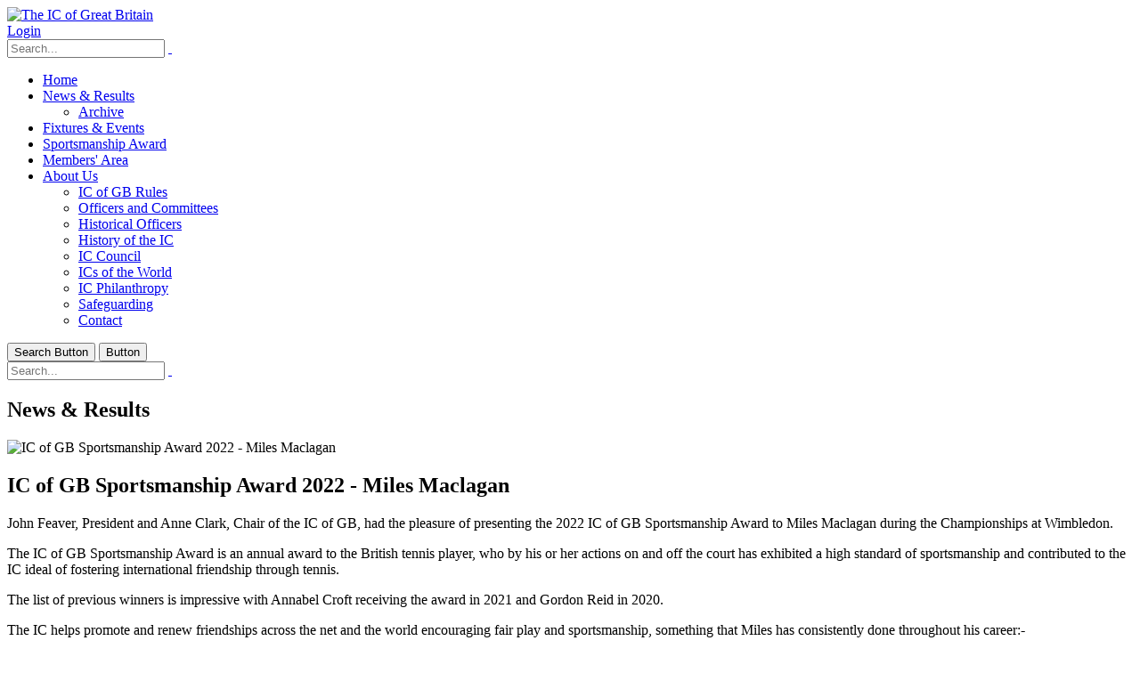

--- FILE ---
content_type: text/html; charset=utf-8
request_url: https://www.gb.ictennis.net/News-Results/ic-of-gb-sportsmanship-award-2022-miles-maclagan
body_size: 17116
content:
<!DOCTYPE html>
<html  lang="en-GB">
<head id="Head"><meta content="text/html; charset=UTF-8" http-equiv="Content-Type" />
<meta name="REVISIT-AFTER" content="1 DAYS" />
<meta name="RATING" content="GENERAL" />
<meta name="RESOURCE-TYPE" content="DOCUMENT" />
<meta content="text/javascript" http-equiv="Content-Script-Type" />
<meta content="text/css" http-equiv="Content-Style-Type" />
<title>
	News & Results
</title><meta id="MetaDescription" name="description" content="John Feaver, President and Anne Clark, Chair of the IC of GB, had the pleasure of presenting the 2022 IC of GB Sportsmanship Award to Miles..." /><link href="/Resources/Shared/stylesheets/dnndefault/7.0.0/default.css?cdv=539" type="text/css" rel="stylesheet"/><link href="/Resources/Search/SearchSkinObjectPreview.css?cdv=539" type="text/css" rel="stylesheet"/><link href="/Portals/_default/Skins/Porto/skin.css?cdv=539" type="text/css" rel="stylesheet"/><link href="/DesktopModules/EasyDNNnews/Templates/_default/Ozone/Ozone.css?cdv=539" type="text/css" rel="stylesheet"/><link href="/DesktopModules/EasyDNNnews/Templates/_default/Ozone/StylesCSS/custom_s48brp8nyfo.css?cdv=539" type="text/css" rel="stylesheet"/><link href="/Portals/37/portal.css?cdv=539" type="text/css" rel="stylesheet"/><link href="/Portals/_default/Skins/Porto/ICCouncil_Home.base.css?cdv=539" type="text/css" rel="stylesheet"/><link href="/DesktopModules/EasyDNNNews/static/common/common.css?cdv=539" type="text/css" rel="stylesheet"/><link href="/Portals/_default/Skins/Porto/ICCouncil_Home.theme.css?cdv=539" type="text/css" rel="stylesheet"/><script src="/DesktopModules/EasyDNNNews/static/eds_jquery/eds_jq.js?cdv=539" type="text/javascript"></script><script src="/Resources/libraries/jQuery/03_07_01/jquery.js?cdv=539" type="text/javascript"></script><script src="/Resources/libraries/jQuery-Migrate/03_04_01/jquery-migrate.js?cdv=539" type="text/javascript"></script><script src="/Resources/libraries/jQuery-UI/01_13_03/jquery-ui.min.js?cdv=539" type="text/javascript"></script><!--[if IE 8 ]><script type="text/javascript">jQuery("html").addClass("ie ie8");</script><![endif]--><!--[if IE 9 ]><script type="text/javascript">jQuery("html").addClass("ie ie9");</script><![endif]--><!--[if IE]><link rel="stylesheet" type="text/css" href="/Portals/_default/Skins/Porto/Resources/css/ie.css" /><![endif]--><!--[if lte IE 8]><script src="/Portals/_default/Skins/Porto/Resources/js/respond.min.js"></script><script src="/Portals/_default/Skins/Porto/Resources/js/excanvas.min.js"></script><![endif]--><meta id="Porto_Viewport" name="viewport" content="width=device-width, initial-scale=1, minimum-scale=1 user-scalable=0" /><link rel='icon' href='/Portals/37/favicon.ico?ver=xQixOkp9rpVEc1BQ-VtAFA%3d%3d' type='image/x-icon' /><meta name="eds__GmapsInitData" content="{&quot;instanceGlobal&quot;:&quot;EasyDnnSolutions1_1_instance&quot;,&quot;google&quot;:{&quot;maps&quot;:{&quot;api&quot;:{&quot;key&quot;:&quot;AIzaSyCLfjFpeHveQTcGkE4j18TJF429F_tgvcM&quot;,&quot;libraries&quot;:[&quot;geometry&quot;,&quot;places&quot;]}}}}" /><meta property="og:site_name" content="The IC of Great Britain" />
<meta property="og:title" content="IC of GB Sportsmanship Award 2022 - Miles Maclagan" />
<meta property="og:description" content="John Feaver, President and Anne Clark, Chair of the IC of GB, had the pleasure of presenting the 2022 IC of GB Sportsmanship Award to Miles Maclagan during the Championships at Wimbledon.   The IC of GB Sportsmanship Award is an annual award to the British tennis player, who by his or her actions on and off the court has exhibited a high standard of sportsmanship and contributed to the IC ideal of fostering international friendship through tennis.  The list of previous winners is..." />
<meta property="og:url" content="https://www.gb.ictennis.net/News-Results/ic-of-gb-sportsmanship-award-2022-miles-maclagan" />
<meta property="og:type" content="article" />

<meta property="og:image" content="https://www.gb.ictennis.net/Portals/37/EasyDNNnews/4271/milesmaclagan.JPG" />

<meta name="robots" content="INDEX, FOLLOW, max-image-preview:large"><meta name="twitter:card" content="summary_large_image" />
<meta name="twitter:title" content="IC of GB Sportsmanship Award 2022 - Miles Maclagan" />
<meta name="twitter:description" content="John Feaver, President and Anne Clark, Chair of the IC of GB, had the pleasure of presenting the 2022 IC of GB Sportsmanship Award to Miles Maclagan during the Championships at Wimbledon. 

The..." />

<meta name="twitter:image" content="https://www.gb.ictennis.net/Portals/37/EasyDNNnews/4271/milesmaclagan.JPG" />
<script type="application/ld+json">{
"@context": "http://schema.org",
"@type": "NewsArticle",
"mainEntityOfPage": {
	"@type": "WebPage",
	"@id": "https://www.gb.ictennis.net/News-Results/ic-of-gb-sportsmanship-award-2022-miles-maclagan"
	},
	"headline": "IC of GB Sportsmanship Award 2022 - Miles Maclagan",
	"image": {
		"@type": "ImageObject",
		"url": "https://www.gb.ictennis.net/Portals/37/EasyDNNnews/4271/milesmaclagan.JPG"
	},
	"datePublished": "2022-07-14T20:16:00.0000000",
	"dateModified": "2022-07-14T20:23:29.1700000",
	"author": {
	"@type": "Person",
	"name": "missyaelliott@hotmail.com"
	},
	"publisher": {
	"@type": "Organization",
	"name": "The IC of Great Britain",
	"logo": {
		"@type": "ImageObject",
		"url": "https://www.gb.ictennis.net/Portals/37/logowebsiteheader125.png?ver=xxyVvTyDLeAxWGgf_AtxGA%3d%3d"
	}
	},
	"description": ""
}
</script>     
        
			    <script type="text/javascript">
			      var _gaq = _gaq || [];
			      _gaq.push(['_setAccount', 'UA-1550834-33']);
			      _gaq.push(['_trackPageview']);
			 
			      (function() {
				    var ga = document.createElement('script'); ga.type = 'text/javascript'; ga.async = true;
				    ga.src = ('https:' == document.location.protocol ? 'https://ssl' : 'http://www') + '.google-analytics.com/ga.js';
				    var s = document.getElementsByTagName('script')[0]; s.parentNode.insertBefore(ga, s);
			      })();
			    </script>
        
		  </head>
<body id="Body">

    <form method="post" action="/News-Results/ic-of-gb-sportsmanship-award-2022-miles-maclagan" id="Form" enctype="multipart/form-data">
<div class="aspNetHidden">
<input type="hidden" name="__EVENTTARGET" id="__EVENTTARGET" value="" />
<input type="hidden" name="__EVENTARGUMENT" id="__EVENTARGUMENT" value="" />
<input type="hidden" name="__VIEWSTATE" id="__VIEWSTATE" value="ruQw7HH331HNw9xY1nLjxdPgb2bHx0dZYy0Vd/SMjvGPeT8B4FfYyGEvo2XowZ6ap1nrapg4eGv+r/0h33k/BpKhxEVuGMwPlf4dEDn3V1aJdiHt24LNekevY+oUq/gGi4P2QG/WESQdCuQVIu1EfjGxpksPUbWcXgTkbNNIA/i0C6Vxtm+yeaQ3iTz+Qgz2WkjLDAcsvb+6/47f3nzA9FclHusKZ1fXfrsEnV5Iz5Pde2zFdG5f4fbncldDpcD0SFnZ1Jhi/fmQCBsjGNf6PH7pAHcV1bp8vNfqZ0ISf6INVZAGRNE8Wq0cX/h7Bq6VEDJUX133TXa9LdIlI1GR/vonmvoGQtycei+Z0Qz5i2iin3UmCA879+eA+ePXv85bOd/xMS9fQNuLFdZdTK5gOHzU263HlbI0vUbNeu5BbyviZM7M9RrlWfBpGyoSpoz5iVZnxoTmlpecsjFPFFi7SKT/DvpeQUdI0nwkmwQyVBy8UqSKBFkkRRUrJpONwSWtx7tYjgKstKgamammulg+WfQM8FeML2ao3dPWoQfD08/0elCwFlxYkrbNcLR88dIRccUSSzlFTup849z7FWsbPBrWqoLrzn2HA/ikXX5OW57ptVEb9VXXOUP0bS9O7y0h7PRNj2tWI7hL3uqBDeqSv7groELp4b00MRuDvDuT6vD8aJqyNqhi5wCUlaRa5j+4fXKzl1Orov79GeP/W3z7mkeXlGb2YmHbPSHbxg/8rfXbih+oQ5VcFNBi9UAKdfqY4nwgBLmri/XlzMPHgEYPUETutq4+IrcAcqxg2lFq8sqPimhpHm1epMsTVGPDsLaL21wlNNcsPx2WcS12bVnm+Zgn6Z7g6e3TLxmlZGDN8CAQ/LJ2A7atYXE7Dmlt/tie7CHhySJ75Nefeh0eu6R8PPjuQLedEq0UIxrAcjAIWmU0a7f1Khsk184CG7sz0f8wXC+rIdKHeOtn/8UXhI782huVWo4YhnnoDJXbN8xL15dr3b/rXXGWbR7LaUC6LCIl5koULLn3c0oLINu0TG98qtNlIcuEeT8/BeV35cq3BeptuAvkjBG6g7Q1H34f0DpgB4TOXFZuk69cmV/yy+In93QHBhd1YD3xxfl4oodgK0tp213wqB4JvAfzHTHsbB6fQ6yqC17I7VVDFADpE6btY/1W1C3VWScN3ZMy6MIvVB4KyN8kJ93F3thEQ8ermFGnSyJV8q20ZHQdlkyh9ZaVLehSOe7G19wkn4lJehgbM/JdEfD0hPRDOKpC7whL1VytdYT95nF9VfnIqUcxt8mmFAKGbro2J2BN5AbkQiAwVP/rgcx0CoTyLeUtdZH/[base64]/z/m9zoOmVE5Z4UIWCEllnxQl/smq/d9wYgfBbuYoobc60wdHl2Yw7i5vtB/ZXToJoG2LDMPhL4y6r/GdrvvWgj7wwCdvczxWhtxpSrpsicoqkGi4UZZh6voddQbb3kHccW8UbRxSZXlb8AdgxHwBihZf3FHJEtBF+prkGSfutj/iO73Advbt33D/8Kc9uCDYibQgwi51um/IHKhA22TBwimG9txkOGJg1D3rdsX+IPUzpUJxHMmTPuY8H3KDugZULfr69DMJhzHXGd6zZX3aIhuy7nCkMLAbILWoDEOiOZR0laRDNcVDqflPDgB/ybyWnYfRHLVsWH4sDD2VhzhWBIOnJ3bMFcKUQtIa2Cq+O5UaDW7mVLzZWZnpkWOeON8rBjgGi7b4kRqIOwfzDap7KXR4cMPdER91aY7RJAejVFHmxFdUtv0Ewz//QAHE6xe9SKzU5DKAV1wobLt5DFYMNHq8wzZHs3RGwRlYrtmSnJvWyhXtwVu88d3Cixh7j+RRyx12uZQ3onM9el+dKJ/AoHoOx71+TLV6F4i6kVqX4+uzibSzi7aVSxHX2RGaXT2WvCLMuSdlL2iRduSkM6+wUpICOMplDJf4l08oJeMoMGKeOMHJpCswaaPf5vmc7vfsZnTcVcr3odfFHR24Bg8nFu0qPsusfiYAFl5IJc1j//tpYU1Q1kShwP6OyBcjTk+R09uBXJGuSH7pjkoeLskZEmTKlERBQwgT2ap8TLnVfqrsP+ftcVYvLkEyJFRaiyeCiMAxeRdcVHO6viXAe848i32V6e6t9i8i1hjFvq/Zbokyer6g+7RXRIh10Kq/Pce8rM8wV3eGEs1Ouzybl4n1yXCXmsHRdfh9FwRy7rBS6OIeMuitOhnpSs7jJVXeO/F/pZrqx6v/JQke1rIsUUOSzd51khnN5Pm0+GsqLF" />
</div>

<script type="text/javascript">
//<![CDATA[
var theForm = document.forms['Form'];
if (!theForm) {
    theForm = document.Form;
}
function __doPostBack(eventTarget, eventArgument) {
    if (!theForm.onsubmit || (theForm.onsubmit() != false)) {
        theForm.__EVENTTARGET.value = eventTarget;
        theForm.__EVENTARGUMENT.value = eventArgument;
        theForm.submit();
    }
}
//]]>
</script>


<script src="/WebResource.axd?d=pynGkmcFUV3WVrP2TMuXvcq9RCMdtwybFR8ul5Cc-CwVnbX86nJS9TVf0k41&amp;t=638901572248157332" type="text/javascript"></script>


<script type="text/javascript">
//<![CDATA[
var __cultureInfo = {"name":"en-GB","numberFormat":{"CurrencyDecimalDigits":2,"CurrencyDecimalSeparator":".","IsReadOnly":false,"CurrencyGroupSizes":[3],"NumberGroupSizes":[3],"PercentGroupSizes":[3],"CurrencyGroupSeparator":",","CurrencySymbol":"£","NaNSymbol":"NaN","CurrencyNegativePattern":1,"NumberNegativePattern":1,"PercentPositivePattern":1,"PercentNegativePattern":1,"NegativeInfinitySymbol":"-∞","NegativeSign":"-","NumberDecimalDigits":2,"NumberDecimalSeparator":".","NumberGroupSeparator":",","CurrencyPositivePattern":0,"PositiveInfinitySymbol":"∞","PositiveSign":"+","PercentDecimalDigits":2,"PercentDecimalSeparator":".","PercentGroupSeparator":",","PercentSymbol":"%","PerMilleSymbol":"‰","NativeDigits":["0","1","2","3","4","5","6","7","8","9"],"DigitSubstitution":1},"dateTimeFormat":{"AMDesignator":"AM","Calendar":{"MinSupportedDateTime":"\/Date(-62135596800000)\/","MaxSupportedDateTime":"\/Date(253402300799999)\/","AlgorithmType":1,"CalendarType":1,"Eras":[1],"TwoDigitYearMax":2029,"IsReadOnly":false},"DateSeparator":"/","FirstDayOfWeek":1,"CalendarWeekRule":2,"FullDateTimePattern":"dd MMMM yyyy HH:mm:ss","LongDatePattern":"dd MMMM yyyy","LongTimePattern":"HH:mm:ss","MonthDayPattern":"d MMMM","PMDesignator":"PM","RFC1123Pattern":"ddd, dd MMM yyyy HH\u0027:\u0027mm\u0027:\u0027ss \u0027GMT\u0027","ShortDatePattern":"dd/MM/yyyy","ShortTimePattern":"HH:mm","SortableDateTimePattern":"yyyy\u0027-\u0027MM\u0027-\u0027dd\u0027T\u0027HH\u0027:\u0027mm\u0027:\u0027ss","TimeSeparator":":","UniversalSortableDateTimePattern":"yyyy\u0027-\u0027MM\u0027-\u0027dd HH\u0027:\u0027mm\u0027:\u0027ss\u0027Z\u0027","YearMonthPattern":"MMMM yyyy","AbbreviatedDayNames":["Sun","Mon","Tue","Wed","Thu","Fri","Sat"],"ShortestDayNames":["Su","Mo","Tu","We","Th","Fr","Sa"],"DayNames":["Sunday","Monday","Tuesday","Wednesday","Thursday","Friday","Saturday"],"AbbreviatedMonthNames":["Jan","Feb","Mar","Apr","May","Jun","Jul","Aug","Sep","Oct","Nov","Dec",""],"MonthNames":["January","February","March","April","May","June","July","August","September","October","November","December",""],"IsReadOnly":false,"NativeCalendarName":"Gregorian Calendar","AbbreviatedMonthGenitiveNames":["Jan","Feb","Mar","Apr","May","Jun","Jul","Aug","Sep","Oct","Nov","Dec",""],"MonthGenitiveNames":["January","February","March","April","May","June","July","August","September","October","November","December",""]},"eras":[1,"A.D.",null,0]};//]]>
</script>

<script src="/ScriptResource.axd?d=NJmAwtEo3IpH1U5IIBXNxFTa3cdY7wzNXiqMZhRy3GawOTGjAUx5S4HmK13BFTvjYiXHfNKRk8Ege5TB448ll4OBEtNxfu1SHEDBGfr9Ep9MZg6BR_zZPPfs9_7DqABYSRV9Kg2&amp;t=5c0e0825" type="text/javascript"></script>
<script src="/ScriptResource.axd?d=dwY9oWetJoJd8B8SCuYU2dJtBkxAdEYqpD4TH0qhz6hoSPtu3RPyF5RCiTfUUUXlkxdA9FJZrMgiKXQFXo103esH-vEuKMdNV1JVBp7wGcM6KRJ3eFOEG9w9NAw2_JQ4R9p5fPO6fG-Fm48i0&amp;t=5c0e0825" type="text/javascript"></script>
<div class="aspNetHidden">

	<input type="hidden" name="__VIEWSTATEGENERATOR" id="__VIEWSTATEGENERATOR" value="CA0B0334" />
	<input type="hidden" name="__VIEWSTATEENCRYPTED" id="__VIEWSTATEENCRYPTED" value="" />
	<input type="hidden" name="__EVENTVALIDATION" id="__EVENTVALIDATION" value="Qp7CSzA3HH6fHz3t2rZbYBVF246YCqcuIK0TIK+J2QASMNSOWvsuphv62movXbQMgJKMUNcv/41y4GuIiKwaKp/4z52KqUEBhuo8iiubCFc+k3ZNqq9Rf6+VfSlWdP8YhUDFka+pedvE7IlJIxFXL4iAHTe1T4g44G0LIwj0ry4oFmMbET04W9UmHwfsIGjDHJt7+lSpgYG/hVUAoWTEpKpvSNWR9ZxNQfaL+3aQu2hJ09M8" />
</div><script src="/js/dnn.js?cdv=539" type="text/javascript"></script><script src="/js/dnn.modalpopup.js?cdv=539" type="text/javascript"></script><script src="/js/dnncore.js?cdv=539" type="text/javascript"></script><script src="/Resources/Search/SearchSkinObjectPreview.js?cdv=539" type="text/javascript"></script><script src="/js/dnn.servicesframework.js?cdv=539" type="text/javascript"></script><script src="/Portals/_default/Skins/Porto/Resources/Menu/menu.min.js?cdv=539" type="text/javascript"></script><script src="/DesktopModules/EasyDNNNews/js/jquery.cookie_2.2.js?cdv=539" type="text/javascript"></script><script src="/DesktopModules/EasyDNNNews/static/fluidvids/fluidvids_custom.min.js?cdv=539" type="text/javascript"></script><script src="/DesktopModules/EasyDNNNews/static/EasyDnnSolutions/EasyDnnSolutions_1.1_2.2.js?cdv=539" type="text/javascript"></script>
<script type="text/javascript">
//<![CDATA[
Sys.WebForms.PageRequestManager._initialize('ScriptManager', 'Form', ['tdnn$ctr3781$ViewEasyDNNNewsMain$ctl00$upPanelComments','dnn_ctr3781_ViewEasyDNNNewsMain_ctl00_upPanelComments'], [], [], 90, '');
//]]>
</script>

        
        
        <script type="text/javascript">jQuery('html').addClass('boxed');jQuery(document).ready(function () { jQuery('#login').find('a').removeAttr('onclick'); });</script>
<link id="font" href="//fonts.googleapis.com/css?family=Open+Sans:300,400,600,700,800%7CShadows+Into+Light" rel="stylesheet" type="text/css">
<div class="wrapper" canvas="containers">
	<div class="body">
		<div id="SkipContent"></div>
		<div class="mini-widgets">
			<div class="container">
				<div class="row">
					<div class="col-md-4 text-left">
						<div id="dnn_HeaderLeftPane" class="DNNEmptyPane">
						</div>
					</div>
					<div class="col-md-4 text-center">
						<div id="dnn_HeaderCenterPane" class="DNNEmptyPane">
						</div>
					</div>
					<div class="col-md-4 text-right">
						<div id="dnn_HeaderRightPane" class="DNNEmptyPane">
						</div>
					</div>
				</div>
			</div>
		</div>
		
			<header class="flat-header" id="header">
				<div class="header-body">
					<div class="header-container container">
						<div class="header-row">
							<div class="header-column">
								<div class="header-row">
									<div class="logo">
										<a id="dnn_LOGO1_hypLogo" title="The IC of Great Britain" aria-label="The IC of Great Britain" href="https://www.gb.ictennis.net/"><img id="dnn_LOGO1_imgLogo" src="/Portals/37/logowebsiteheader125.png?ver=xxyVvTyDLeAxWGgf_AtxGA%3d%3d" alt="The IC of Great Britain" /></a>
									</div>
								</div>
							</div>
							<div class="header-column justify-content-end">
								<div class="header-row header-nav">
									<nav class="header-nav-top">
										<div class="gtranslator"></div>
										<div class="language">
											<div class="language-object" >


</div>
										</div>
										<div id="login">
											

<div id="dnn_dnnLogin_loginGroup" class="loginGroup">
    <a id="dnn_dnnLogin_enhancedLoginLink" class="LoginLink" rel="nofollow" onclick="this.disabled=true;" href="https://www.gb.ictennis.net/Members-Area?returnurl=%2fNews-Results%2fic-of-gb-sportsmanship-award-2022-miles-maclagan">Login</a>
</div>
										</div>
									</nav>
									<div class="search">
										<div class="input-group">
											<span id="dnn_dnnSearch_ClassicSearch">
    
    
    <span class="searchInputContainer" data-moreresults="See More Results" data-noresult="No Results Found">
        <input name="dnn$dnnSearch$txtSearch" type="text" maxlength="255" size="20" id="dnn_dnnSearch_txtSearch" class="NormalTextBox" aria-label="Search" autocomplete="off" placeholder="Search..." />
        <a class="dnnSearchBoxClearText" title="Clear search text"></a>
    </span>
    <a id="dnn_dnnSearch_cmdSearch" class="icon-search" href="javascript:__doPostBack(&#39;dnn$dnnSearch$cmdSearch&#39;,&#39;&#39;)"> </a>
</span>


<script type="text/javascript">
    $(function() {
        if (typeof dnn != "undefined" && typeof dnn.searchSkinObject != "undefined") {
            var searchSkinObject = new dnn.searchSkinObject({
                delayTriggerAutoSearch : 400,
                minCharRequiredTriggerAutoSearch : 2,
                searchType: 'S',
                enableWildSearch: true,
                cultureCode: 'en-GB',
                portalId: -1
                }
            );
            searchSkinObject.init();
            
            
            // attach classic search
            var siteBtn = $('#dnn_dnnSearch_SiteRadioButton');
            var webBtn = $('#dnn_dnnSearch_WebRadioButton');
            var clickHandler = function() {
                if (siteBtn.is(':checked')) searchSkinObject.settings.searchType = 'S';
                else searchSkinObject.settings.searchType = 'W';
            };
            siteBtn.on('change', clickHandler);
            webBtn.on('change', clickHandler);
            
            
        }
    });
</script>

										</div>
									</div>
								</div>
								<div class="header-row header-nav-main">
									<div class="header-nav-main-effect">
										<div class="navbar-collapse nav-main-collapse collapse">
											<nav class="nav-main mega-menu ddrmenu"><ul class="nav nav-pills nav-main" id="mainMenu">
    <li data-col="" class=" dropdown-full-color dropdown-primary"><a href="https://www.gb.ictennis.net/">Home</a></li>
    <li data-col="" class="dropdown active dropdown-full-color dropdown-primary"><a href="https://www.gb.ictennis.net/News-Results" class="dropdown-toggle">News &amp; Results</a><ul class="dropdown-menu">
        <li><a href="https://www.gb.ictennis.net/News-Results/Archive">Archive</a></li>
      </ul>
    </li>
    <li data-col="" class=" dropdown-full-color dropdown-primary"><a href="https://www.gb.ictennis.net/Fixtures-Events">Fixtures &amp; Events</a></li>
    <li data-col="" class=" dropdown-full-color dropdown-primary"><a href="https://www.gb.ictennis.net/Sportsmanship-Award">Sportsmanship Award</a></li>
    <li data-col="" class=" dropdown-full-color dropdown-primary"><a href="https://www.gb.ictennis.net/Members-Area">Members' Area</a></li>
    <li data-col="" class="dropdown dropdown-full-color dropdown-primary"><a href="https://www.gb.ictennis.net/About-Us" class="dropdown-toggle">About Us</a><ul class="dropdown-menu">
        <li><a href="https://www.gb.ictennis.net/About-Us/IC-of-GB-Rules">IC of GB Rules</a></li>
        <li><a href="https://www.gb.ictennis.net/About-Us/Officers-and-Committees">Officers and Committees</a></li>
        <li><a href="https://www.gb.ictennis.net/About-Us/Historical-Officers">Historical Officers</a></li>
        <li><a href="https://www.gb.ictennis.net/About-Us/History-of-the-IC">History of the IC</a></li>
        <li><a href="http://www.ictennis.net">IC Council</a></li>
        <li><a href="https://www.gb.ictennis.net/About-Us/ICs-of-the-World">ICs of the World</a></li>
        <li><a href="http://www.icphilanthropy.ictennis.net" target="_blank">IC Philanthropy</a></li>
        <li><a href="https://www.gb.ictennis.net/About-Us/Safeguarding">Safeguarding</a></li>
        <li><a href="https://www.gb.ictennis.net/About-Us/Contact">Contact</a></li>
      </ul>
    </li>
  </ul></nav>
										</div>
									</div>
									<div class="social-icons">
										<ul class="social-icons new"></ul>
									</div>
									<button type="button" class="btn mini-search" data-toggle="collapse" data-target=".search-block">
										<em class="fas fa-search"></em><span class="btn-text-indent">Search Button</span>
									</button>
									<button type="button" class="btn btn-responsive-nav btn-inverse" data-toggle="collapse" data-target=".nav-main-collapse">
										<em class="fas fa-bars"></em><span class="btn-text-indent">Button</span>
									</button>
									<div class="search-block collapse">
										<span id="dnn_MiniSearch1_ClassicSearch">
    
    
    <span class="searchInputContainer" data-moreresults="See More Results" data-noresult="No Results Found">
        <input name="dnn$MiniSearch1$txtSearch" type="text" maxlength="255" size="20" id="dnn_MiniSearch1_txtSearch" class="NormalTextBox" aria-label="Search" autocomplete="off" placeholder="Search..." />
        <a class="dnnSearchBoxClearText" title="Clear search text"></a>
    </span>
    <a id="dnn_MiniSearch1_cmdSearch" class="icon-search" href="javascript:__doPostBack(&#39;dnn$MiniSearch1$cmdSearch&#39;,&#39;&#39;)"> </a>
</span>


<script type="text/javascript">
    $(function() {
        if (typeof dnn != "undefined" && typeof dnn.searchSkinObject != "undefined") {
            var searchSkinObject = new dnn.searchSkinObject({
                delayTriggerAutoSearch : 400,
                minCharRequiredTriggerAutoSearch : 2,
                searchType: 'S',
                enableWildSearch: true,
                cultureCode: 'en-GB',
                portalId: -1
                }
            );
            searchSkinObject.init();
            
            
            // attach classic search
            var siteBtn = $('#dnn_MiniSearch1_SiteRadioButton');
            var webBtn = $('#dnn_MiniSearch1_WebRadioButton');
            var clickHandler = function() {
                if (siteBtn.is(':checked')) searchSkinObject.settings.searchType = 'S';
                else searchSkinObject.settings.searchType = 'W';
            };
            siteBtn.on('change', clickHandler);
            webBtn.on('change', clickHandler);
            
            
        }
    });
</script>

									</div>
								</div>
							</div>
						</div>
					</div>
				</div>
			</header>
		
		
		
		
		
		
		
		
		
		<div role="main" class="main">
			
			
			<div id="dnn_ContentPaneFull" class="DNNEmptyPane">
			</div>
			<div class="container">
				<div class="row">
					<div class="col-md-12">
						<div id="dnn_contentPane" class="DNNEmptyPane">
						</div>
					</div>
				</div>
			</div>
			<div id="dnn_TopPaneFull" class="DNNEmptyPane">
			</div>
			<div id="dnn_TopUpperPaneFull" class="DNNEmptyPane">
			</div>
			<div class="container">
				<div class="row">
					<div class="col-md-12">
						<div id="dnn_TopPane" class="DNNEmptyPane">
						</div>
					</div>
				</div>
			</div>
			<div id="dnn_TopLowerPaneFull" class="DNNEmptyPane">
			</div>
			<div class="container">
				<div class="row">
					<div class="col-md-3">
						<div id="dnn_TopLeftSidebar" class="DNNEmptyPane">
						</div>
					</div>
					<div class="col-md-9">
						<div id="dnn_TopLeftSidebarOuter" class="DNNEmptyPane">
						</div>
					</div>
				</div>
				<div class="row">
					<div class="col-md-9">
						<div id="dnn_TopRightSidebarOuter" class="DNNEmptyPane">
						</div>
					</div>
					<div class="col-md-3">
						<div id="dnn_TopRightSidebar" class="DNNEmptyPane">
						</div>
					</div>
				</div>
				<div class="row">
					<div class="col-md-3">
						<div id="dnn_TopLeftOuter" class="DNNEmptyPane">
						</div>
					</div>
					<div class="col-md-3">
						<div id="dnn_TopLeftInner" class="DNNEmptyPane">
						</div>
					</div>
					<div class="col-md-3">
						<div id="dnn_TopRightInner" class="DNNEmptyPane">
						</div>
					</div>
					<div class="col-md-3">
						<div id="dnn_TopRightOuter" class="DNNEmptyPane">
						</div>
					</div>
				</div>
				<div class="row">
					<div class="col-md-4">
						<div id="dnn_TopLeftPane" class="DNNEmptyPane">
						</div>
					</div>
					<div class="col-md-4">
						<div id="dnn_TopMiddlePane" class="DNNEmptyPane">
						</div>
					</div>
					<div class="col-md-4">
						<div id="dnn_TopRightPane" class="DNNEmptyPane">
						</div>
					</div>
				</div>
			</div>
			<div id="dnn_MiddlePaneFull" class="DNNEmptyPane">
			</div>
			<div class="container">
				<div class="row">
					<div class="col-md-12">
						<div id="dnn_MiddlePane" class="DNNEmptyPane">
						</div>
					</div>
				</div>
				<div class="row">
					<div class="col-md-3">
						<div id="dnn_LeftShortPane" class="DNNEmptyPane">
						</div>
					</div>
					<div class="col-md-6">
						<div id="dnn_CenterPane" class="DNNEmptyPane">
						</div>
					</div>
					<div class="col-md-3">
						<div id="dnn_RightShortPane" class="DNNEmptyPane">
						</div>
					</div>
				</div>
				<div class="row">
					<div class="col-md-8">
						<div id="dnn_RightSidebarOuter">
						<div class="DnnModule DnnModule-EasyDNNnews DnnModule-3781"><a name="3781"></a>
<h2>
    <span id="dnn_ctr3781_dnnTITLE_titleLabel" class="Head">News &amp; Results</span>



</h2>
<div id="dnn_ctr3781_ContentPane">
<!-- Start_Module_3781 --><div id="dnn_ctr3781_ModuleContent" class="DNNModuleContent ModEasyDNNnewsC">
	

<script type="text/javascript">
	/*<![CDATA[*/
	
	
	
	
	
	
	
	
	
	
	

	eds3_5_jq(function ($) {
		if (typeof edn_fluidvids != 'undefined')
			edn_fluidvids.init({
				selector: ['.edn_fluidVideo iframe'],
				players: ['www.youtube.com', 'player.vimeo.com']
			});
		
		
		

	});
	/*]]>*/
</script>



<div class="eds_news_module_3781 news Ozone_Style_custom_s48brp8nyfo eds_style_custom_s48brp8nyfo eds_subCollection_news eds_news_Ozone eds_template_Details_Article_ICGB eds_templateGroup_detailsArticleDefault eds_styleSwitchCriteria_portalSettingsSource">
	

	

	

	

	<div id="dnn_ctr3781_ViewEasyDNNNewsMain_ctl00_pnlViewArticle">
		
		
		
		
		
	<article class="edn_article edn_articleDetails">
		
		
		<div class="edn_mediaContainer">
			<img alt="IC of GB Sportsmanship Award 2022 - Miles Maclagan" src="/Portals/37/EasyDNNNews/4271/images/milesmaclagan-300-200-c-L-97.JPG"/>
			
		</div>
		
		
		

		
		
		
		<h1 class="edn_articleTitle">IC of GB Sportsmanship Award 2022 - Miles Maclagan</h1>
		

		
		<p style="margin-right:-1px; margin-bottom:10px"><span style="background:white"><span style="vertical-align:baseline">John Feaver, President and Anne Clark, Chair of the IC of GB, had the pleasure of presenting the 2022 IC of GB Sportsmanship Award to Miles Maclagan during the Championships at Wimbledon. </span></span></p>

<p style="margin-bottom:7px"><span style="background:white"><span style="vertical-align:baseline"><span style="border:none windowtext 1.0pt; padding:0cm">The IC of GB Sportsmanship Award is</span> <span style="border:none windowtext 1.0pt; padding:0cm">an annual award to the British tennis player, who by his or her actions on and off the court has exhibited a high standard of sportsmanship and contributed to the IC ideal of fostering international friendship through tennis.</span></span></span></p>

<p style="margin-right:-1px; margin-bottom:10px"><span style="background:white"><span style="vertical-align:baseline">The list of previous winners is impressive with Annabel Croft receiving the award in 2021 and Gordon Reid in 2020.</span></span></p>

<p style="margin-right:-1px; margin-bottom:10px"><span style="background:white"><span style="vertical-align:baseline">The IC helps promote and renew friendships across the net and the world encouraging fair play and sportsmanship, something that Miles has consistently done throughout his career:-</span></span></p>

<p><span style="background:white"><span style="vertical-align:baseline"><span style="border:none windowtext 1.0pt; padding:0cm">A Zambian born British tennis coach, Miles left Zimbabwe </span>in 1988 to pursue tennis in the UK, reaching&nbsp;a highest ranking of 172 in singles and 200 in doubles.<span style="border:none windowtext 1.0pt; padding:0cm"> At 16, Miles was the British number one junior, ahead of the likes of Andrew Richardson, Barry Cowan and Tim Henman reaching the semi finals of the junior singles event at Wimbledon. He subsequently played Davis Cup in three ties </span><span style="border:none windowtext 1.0pt; padding:0cm">for Great Britain </span>making his debut against&nbsp;<a href="https://protect-eu.mimecast.com/s/lZP9CW8NwfBEVWHKMSmq?domain=en.m.wikipedia.org" target="_blank" title="Slovakia"><span style="border:none windowtext 1.0pt; padding:0cm">Slovakia</span></a>&nbsp;in 1995 and coming out of retirement to partner&nbsp;<a href="https://protect-eu.mimecast.com/s/6nkmCXMO7FYQWzhkWcGk?domain=en.m.wikipedia.org" target="_blank" title="Tim Henman"><span style="border:none windowtext 1.0pt; padding:0cm">Tim Henman</span></a>&nbsp;to victory against&nbsp;<a href="https://protect-eu.mimecast.com/s/PSnWCYMPQFx7w4IMaDoB?domain=en.m.wikipedia.org" target="_blank" title="Thailand"><span style="border:none windowtext 1.0pt; padding:0cm">Thailand</span></a>&nbsp;at Birmingham&nbsp;in 2002. At Wimbledon in 1999, Miles took a two set to love lead against&nbsp;<a href="https://protect-eu.mimecast.com/s/vcUVC19AYfY4l9hyyQNz?domain=en.m.wikipedia.org" target="_blank" title="Boris Becker"><span style="border:none windowtext 1.0pt; padding:0cm">Boris Becker</span></a> and had three match points on Becker&#39;s serve in the fourth set, before eventually losing in five sets. His last match was at Wimbledon 2003.</span></span></p>

<p style="margin-bottom:7px"><span style="background:white"><span style="vertical-align:baseline"><span style="border:none windowtext 1.0pt; padding:0cm">Following a successful competitive career, Miles became a world class coach, coaching Andy Murray for 3-4 years, also coaching Laura Robson as well as many other top male and female professionals. Married with two young children, Miles still coaches choosing not to tour any more. Instead, he spends more time as a commentator and analyst, at which he is extremely accomplished. </span></span></span></p>

<p style="margin-bottom:7px"><span style="background:white"><span style="vertical-align:baseline"><span style="border:none windowtext 1.0pt; padding:0cm">Universally popular among his peers and liked and respected by all. In a period when reliability and trustworthiness seem to have gone out of fashion, Miles stands out as a man of his word with the highest integrity.</span></span></span></p>

<p style="margin-right:-1px; margin-bottom:13px">Many congratulations to Miles!</p>

		
		
		
		
		
		
		
		
		
		

		
		
		
		
		
		

		
		
		<input type="hidden" name="dnn$ctr3781$ViewEasyDNNNewsMain$ctl00$hfRate" id="dnn_ctr3781_ViewEasyDNNNewsMain_ctl00_hfRate" value=" .000" />
		<script type="text/javascript">
			// <![CDATA[
			eds3_5_jq(function ($) {
				var isArticleRated = false;
				if (!false)
					isArticleRated = $.cookie("EDNA-14271");
				if (false) {
					var $rate_it = $(".EDN_article_rateit.M3781");

					$rate_it.bind('rated reset', function (e) {
						var ri = $(this),
							value = ri.rateit('value'),
							articleid = 4271,
							portalId = 37,
							moduleId = 3781,
							tabId = 2449;

						$rate_it.rateit('readonly', true);
						ri.rateit('readonly', true);

						if (!false)
							$.cookie("EDNA-14271", "true");

						document.getElementById("dnn_ctr3781_ViewEasyDNNNewsMain_ctl00_hfRate").value = value;

						$.ajax({
							url: "/DesktopModules/EasyDNNNews/ashx/RateArticle.ashx",
							type: "POST",
							cache: false,
							dataType: 'json',
							timeout: 15000,
							data: {
								portalId: portalId,
								moduleId: moduleId,
								tabId: tabId,
								articleid: articleid,
								ratingValue: value
							}
						})
							.done(function (response, status) {
								ri.siblings('.current_rating').text(response);
							})
							.fail(function () {
							})
							.always(function () {
							});
					})
						.rateit('value', document.getElementById("dnn_ctr3781_ViewEasyDNNNewsMain_ctl00_hfRate").value)
						.rateit('readonly', isArticleRated)
						.rateit('step', 1);
				}
				$('#dnn_ctr3781_ViewEasyDNNNewsMain_ctl00_upPanelComments').on('click', '#dnn_ctr3781_ViewEasyDNNNewsMain_ctl00_lbAddComment', function () {
					var $lbAddComment = $('#dnn_ctr3781_ViewEasyDNNNewsMain_ctl00_lbAddComment'),
						noErrors = true,

						$authorNameInput = $('#dnn_ctr3781_ViewEasyDNNNewsMain_ctl00_tbAddCommentName'),
						$authorEmailInput = $('#dnn_ctr3781_ViewEasyDNNNewsMain_ctl00_tbAddCommentEmail'),
						$authorGDPRAgreement = $('#dnn_ctr3781_ViewEasyDNNNewsMain_ctl00_cbShowCommentsGDPRComplianceAgreementRules'),
						authorName,
						authorEmail,
						comment = $('#dnn_ctr3781_ViewEasyDNNNewsMain_ctl00_tbAddComment').val(),

						$noAuthorName = $('#dnn_ctr3781_ViewEasyDNNNewsMain_ctl00_lblAddCommentNameError'),
						$noAuthorEmail = $('#dnn_ctr3781_ViewEasyDNNNewsMain_ctl00_lblAddCommentEmailError'),
						$authorEmailNotValid = $('#dnn_ctr3781_ViewEasyDNNNewsMain_ctl00_lblAddCommentEmailValid'),
						$noComment = $('#dnn_ctr3781_ViewEasyDNNNewsMain_ctl00_lblAddCommentError'),
						$notValidCaptcha = $('#dnn_ctr3781_ViewEasyDNNNewsMain_ctl00_lblCaptchaError'),
						$noauthorGDPRAgreement = $('#dnn_ctr3781_ViewEasyDNNNewsMain_ctl00_lblShowCommentsGDPRComplianceAgreementError'),

						emailRegex = /^(([^<>()[\]\\.,;:\s@\"]+(\.[^<>()[\]\\.,;:\s@\"]+)*)|(\".+\"))@((\[[0-9]{1,3}\.[0-9]{1,3}\.[0-9]{1,3}\.[0-9]{1,3}\])|(([a-zA-Z\-0-9]+\.)+[a-zA-Z]{2,}))$/;


					if ($lbAddComment.data('disable'))
						return false;

					if ($authorNameInput.length > 0) {
						authorName = $authorNameInput.val();

						$noAuthorName.css('display', 'none');

						if (authorName == '') {
							$noAuthorName.css('display', 'block');
							noErrors = false;
						}
					}

					if ($authorEmailInput.length > 0) {
						authorEmail = $authorEmailInput.val();

						$noAuthorEmail.css('display', 'none');
						$authorEmailNotValid.css('display', 'none');

						if (authorEmail == '') {
							$noAuthorEmail.css('display', 'block');
							noErrors = false;
						} else if (!emailRegex.test(authorEmail)) {
							$authorEmailNotValid.css('display', 'block');
							noErrors = false;
						}
					}

					if ($authorGDPRAgreement.length > 0) {
						$noauthorGDPRAgreement.css('display', 'none');
						if (!$authorGDPRAgreement[0].checked) {
							$noauthorGDPRAgreement.css('display', 'block');
							noErrors = false;
						}
					}

					if ($('#dnn_ctr3781_ViewEasyDNNNewsMain_ctl00_pnlCommentsCaptcha').length > 0) {
						var commentsCaptchaResponse = grecaptcha.getResponse(window.eds_commentsform_captchaId);
						if (commentsCaptchaResponse.length == 0) {
							$('#dnn_ctr3781_ViewEasyDNNNewsMain_ctl00_hfCommentsFormCaptchaResponse').val('');
							$notValidCaptcha.css('display', 'block');
							noErrors = false;
						}
						else {
							$('#dnn_ctr3781_ViewEasyDNNNewsMain_ctl00_hfCommentsFormCaptchaResponse').val(commentsCaptchaResponse);
							$notValidCaptcha.css('display', 'none');
						}
					}

					if (comment == '') {
						$noComment.css('display', 'block');
						noErrors = false;
					} else
						$noComment.css('display', 'none');

					if (noErrors)
						$lbAddComment.data('disable', true);
					else
						return false;
				});
			});
			//*/ ]]>
		</script>
		<div id="dnn_ctr3781_ViewEasyDNNNewsMain_ctl00_upPanelComments">
			
				
				
				<input type="hidden" name="dnn$ctr3781$ViewEasyDNNNewsMain$ctl00$hfReplayToComment" id="dnn_ctr3781_ViewEasyDNNNewsMain_ctl00_hfReplayToComment" />
			
		</div>
		
		
	</article>

	
	</div>
	
	
	
</div>











</div><!-- End_Module_3781 --></div>
<div class="clearfix">
</div>
</div></div>
					</div>
					<div class="col-md-4">
						<div id="dnn_RightSidebar">
						<div class="DnnModule DnnModule-EasyDNNnews DnnModule-3988"><a name="3988"></a><div id="dnn_ctr3988_ContentPane">
<!-- Start_Module_3988 --><div id="dnn_ctr3988_ModuleContent" class="DNNModuleContent ModEasyDNNnewsC">
	

<script type="text/javascript">
	/*<![CDATA[*/
	
	
	
	
	
	
	
	
	
	
	

	eds3_5_jq(function ($) {
		if (typeof edn_fluidvids != 'undefined')
			edn_fluidvids.init({
				selector: ['.edn_fluidVideo iframe'],
				players: ['www.youtube.com', 'player.vimeo.com']
			});
		
		
		

	});
	/*]]>*/
</script>



<div class="eds_news_module_3988 news Ozone_Style_custom_s48brp8nyfo eds_style_custom_s48brp8nyfo eds_subCollection_news eds_news_Ozone eds_template_List_Article_ICGB eds_templateGroup_listArticleListBox eds_styleSwitchCriteria_portalSettingsSource">
	

	

	<div id="dnn_ctr3988_ViewEasyDNNNewsMain_ctl00_pnlListArticles">
		
		
		<!--ArticleRepeat:Before:-->
<script src="/DesktopModules/EasyDNNnews/static/isotope2/isotope.v2.0.0-beta.4.min.js"></script>
<script src="/DesktopModules/EasyDNNnews/static/imagesLoaded/imagesLoaded_3.1.4.min.js"></script>
<script>
	eds1_8(function ($) {
		var $articleListContainer = $('.edn_3988_article_list_wrapper'),
			imageLoadedKey = 'imageLoaded';

		$articleListContainer
			.isotope({
				itemSelector: '.edn_articleWrapper',
				sortBy: 'original-order',
				masonry: {
					isFitWidth: true //set to true if you want to center the elements
				}
			})
			.find('img').imagesLoaded()
				.progress(function (instance, image) {
					var $img = $(image.img);

					if ($img.data(imageLoadedKey))
						return;

					$img.data(imageLoadedKey, true);

					$articleListContainer.isotope('layout');
				});
	});
</script>
<div class="edn_isotopeLayout">
<div class="edn_3988_article_list_wrapper"><!--ArticleTemplate-->
<article class="edn_article edn_articleInBox edn_articleWrapper" style="width:300px">
	
	<figure>
		<a href="https://www.gb.ictennis.net/News-Results/ic-of-gb-2026-fixtures-updated-dates" target="_self"><span>IC of GB 2026 Fixtures - Updated Dates</span></a>
		<img alt="IC of GB 2026 Fixtures - Updated Dates" src="/Portals/37/EasyDNNNews/4738/images/IC-Fixtures-2025-web-300-200-c-L-97.PNG"/>
		
		<figcaption>
			<h2 class="edn_articleTitle">IC of GB 2026 Fixtures - Updated Dates</h2>
			<div class="edn_articleSummary"></div>
		</figcaption>
		
	</figure>
</article>
<!--ArticleTemplate-->
<article class="edn_article edn_articleInBox edn_articleWrapper" style="width:300px">
	
	<figure>
		<a href="https://www.gb.ictennis.net/News-Results/ic-of-france-roehampton-aeltc" target="_self"><span>IC of France - Roehampton & AELTC</span></a>
		<img alt="IC of France - Roehampton & AELTC" src="/Portals/37/EasyDNNNews/4899/images/September-Captains-report-photo-23-IC-France1-300-200-c-L-97.png"/>
		
		<figcaption>
			<h2 class="edn_articleTitle">IC of France - Roehampton & AELTC</h2>
			<div class="edn_articleSummary"></div>
		</figcaption>
		
	</figure>
</article>
<!--ArticleTemplate-->
<article class="edn_article edn_articleInBox edn_articleWrapper" style="width:300px">
	
	<figure>
		<a href="https://www.gb.ictennis.net/News-Results/the-two-presidents-cup-barcelona" target="_self"><span>The Two Presidents Cup - Barcelona</span></a>
		<img alt="The Two Presidents Cup - Barcelona" src="/Portals/37/EasyDNNNews/4900/images/September-Captains-report-photo-25-presidents-300-200-c-L-97.png"/>
		
		<figcaption>
			<h2 class="edn_articleTitle">The Two Presidents Cup - Barcelona</h2>
			<div class="edn_articleSummary"></div>
		</figcaption>
		
	</figure>
</article>
<!--ArticleTemplate-->
<article class="edn_article edn_articleInBox edn_articleWrapper" style="width:300px">
	
	<figure>
		<a href="https://www.gb.ictennis.net/News-Results/the-potter-cup-2025-barcelona" target="_self"><span>The Potter Cup 2025 - Barcelona</span></a>
		<img alt="The Potter Cup 2025 - Barcelona" src="/Portals/37/EasyDNNNews/4897/images/Potter-Cup-2025-web-photo-300-200-c-L-97.png"/>
		
		<figcaption>
			<h2 class="edn_articleTitle">The Potter Cup 2025 - Barcelona</h2>
			<div class="edn_articleSummary"></div>
		</figcaption>
		
	</figure>
</article>
<!--ArticleTemplate-->
<article class="edn_article edn_articleInBox edn_articleWrapper" style="width:300px">
	
	<figure>
		<a href="https://www.gb.ictennis.net/News-Results/ic-of-gb-vs-independent-school-tennis-old-girls" target="_self"><span>IC of GB vs Independent School Tennis Old Girls</span></a>
		<img alt="IC of GB vs Independent School Tennis Old Girls" src="/Portals/37/EasyDNNNews/4888/images/Independent-Girls-Match-2025-photo-300-200-c-L-97.png"/>
		
		<figcaption>
			<h2 class="edn_articleTitle">IC of GB vs Independent School Tennis Old Girls</h2>
			<div class="edn_articleSummary"></div>
		</figcaption>
		
	</figure>
</article>
</div><!--ArticleRepeat:After:-->
</div>


		<div class="article_pager"><a class="active page"  href="https://www.gb.ictennis.net/News-Results/PgrID/3988/PageID/1/artmid/3781/articleid/4271" aria-label="Page 1" >1</a><a class="page"  rel="next"  href="https://www.gb.ictennis.net/News-Results/PgrID/3988/PageID/2/artmid/3781/articleid/4271" aria-label="Page 2" >2</a><a class="page"  href="https://www.gb.ictennis.net/News-Results/PgrID/3988/PageID/3/artmid/3781/articleid/4271" aria-label="Page 3" >3</a><a class="page"  href="https://www.gb.ictennis.net/News-Results/PgrID/3988/PageID/4/artmid/3781/articleid/4271" aria-label="Page 4" >4</a><a class="page"  href="https://www.gb.ictennis.net/News-Results/PgrID/3988/PageID/5/artmid/3781/articleid/4271" aria-label="Page 5" >5</a><a class="page"  href="https://www.gb.ictennis.net/News-Results/PgrID/3988/PageID/6/artmid/3781/articleid/4271" aria-label="Page 6" >6</a><a class="page"  href="https://www.gb.ictennis.net/News-Results/PgrID/3988/PageID/7/artmid/3781/articleid/4271" aria-label="Page 7" >7</a><a class="page"  href="https://www.gb.ictennis.net/News-Results/PgrID/3988/PageID/8/artmid/3781/articleid/4271" aria-label="Page 8" >8</a><a class="page"  href="https://www.gb.ictennis.net/News-Results/PgrID/3988/PageID/9/artmid/3781/articleid/4271" aria-label="Page 9" >9</a><a class="page"  href="https://www.gb.ictennis.net/News-Results/PgrID/3988/PageID/10/artmid/3781/articleid/4271" aria-label="Page 10" >10</a><a class="next" rel="next" href="https://www.gb.ictennis.net/News-Results/PgrID/3988/PageID/2/artmid/3781/articleid/4271" aria-label="Next page">Next</a><a class="last" href="https://www.gb.ictennis.net/News-Results/PgrID/3988/PageID/41/artmid/3781/articleid/4271" aria-label="Last page">Last</a></div>
	
	</div>

	

	
	
	
	
</div>











</div><!-- End_Module_3988 --></div>
</div><div class="DnnModule DnnModule-DNN_HTML DnnModule-3783"><a name="3783"></a>
<h2>
    <span id="dnn_ctr3783_dnnTITLE_titleLabel" class="Head">Archived News &amp; Results</span>



</h2>
<div id="dnn_ctr3783_ContentPane">
<!-- Start_Module_3783 --><div id="dnn_ctr3783_ModuleContent" class="DNNModuleContent ModDNNHTMLC">
	<div id="dnn_ctr3783_HtmlModule_lblContent" class="Normal">
	To view older news articles please visit the <strong><a href="/NewsResults/Archive.aspx">archived news</a></strong> page
</div>

</div><!-- End_Module_3783 --></div>
<div class="clearfix">
</div>
</div></div>
					</div>
				</div>
				<div class="row">
					<div class="col-md-4">
						<div id="dnn_LeftSidebar" class="DNNEmptyPane">
						</div>
					</div>
					<div class="col-md-8">
						<div id="dnn_LeftSidebarOuter" class="DNNEmptyPane">
						</div>
					</div>
				</div>
				<div class="row">
					<div class="col-md-6">
						<div id="dnn_LeftPane" class="DNNEmptyPane">
						</div>
					</div>
					<div class="col-md-6">
						<div id="dnn_RightPane" class="DNNEmptyPane">
						</div>
					</div>
				</div>
				<div class="row">
					<div class="col-md-4">
						<div id="dnn_BottomLeftPane" class="DNNEmptyPane">
						</div>
					</div>
					<div class="col-md-4">
						<div id="dnn_BottomCenterPane" class="DNNEmptyPane">
						</div>
					</div>
					<div class="col-md-4">
						<div id="dnn_BottomRightPane" class="DNNEmptyPane">
						</div>
					</div>
				</div>
				<div class="row">
					<div class="col-md-12">
						<div id="dnn_ContentLowerPane" class="DNNEmptyPane">
						</div>
					</div>
				</div>
				<div class="row">
					<div class="col-md-12">
						<div id="dnn_BottomPane" class="DNNEmptyPane">
						</div>
					</div>
				</div>
			</div>
		</div>
		<div id="dnn_BottomPaneFull" class="DNNEmptyPane">
		</div>
		<footer id="footer">
			<div class="container">
				<div class="row">
					<div class="col-md-12">
						<div id="dnn_FooterTop" class="DNNEmptyPane">
						</div>
					</div>
				</div>
				<div class="row">
					<div class="col-md-6">
						<div id="dnn_FooterLeft" class="DNNEmptyPane">
						</div>
					</div>
					<div class="col-md-6">
						<div id="dnn_FooterRight" class="DNNEmptyPane">
						</div>
					</div>
				</div>
				<div class="row">
					<div class="col-md-4">
						<div id="dnn_FooterLeftPane" class="DNNEmptyPane">
						</div>
					</div>
					<div class="col-md-4">
						<div id="dnn_FooterCenterPane" class="DNNEmptyPane">
						</div>
					</div>
					<div class="col-md-4">
						<div id="dnn_FooterRightPane" class="DNNEmptyPane">
						</div>
					</div>
				</div>
				<div class="row">
					<div class="col-md-3">
						<div id="dnn_FooterLeftOuter" class="DNNEmptyPane">
						</div>
					</div>
					<div class="col-md-3">
						<div id="dnn_FooterLeftInner" class="DNNEmptyPane">
						</div>
					</div>
					<div class="col-md-3">
						<div id="dnn_FooterRightInner" class="DNNEmptyPane">
						</div>
					</div>
					<div class="col-md-3">
						<div id="dnn_FooterRightOuter" class="DNNEmptyPane">
						</div>
					</div>
				</div>
				<div class="row">
					<div class="col-md-12">
						<div id="dnn_FooterBottom" class="DNNEmptyPane">
						</div>
					</div>
				</div>
			</div>
			<div class="footer-copyright">
				<div class="container">
					<div class="row">
						<div class="col-md-12">
							<div class="copyright" style="float:left;">
								&copy;
							<span id="dnn_dnnCopyright_lblCopyright" class="SkinObject">Copyright 2010 IC Council</span>

								|
							<a id="dnn_dnnTerms_hypTerms" class="SkinObject" rel="nofollow" href="https://www.gb.ictennis.net/Terms">Terms Of Use</a>
								|
							<a class="SkinObject" rel="nofollow" href="http://www.ictennis.net/Privacy" target="_blank">Privacy Statement</a>
							 | &nbsp;
							</div>
							<div id="dnn_FooterLinks" class="DNNEmptyPane">
						</div>
					</div>
				</div>
			</div>
		</footer>
		
		<div class="layout_trigger">
		</div>
	</div>
</div>


        <input name="ScrollTop" type="hidden" id="ScrollTop" />
        <input name="__dnnVariable" type="hidden" id="__dnnVariable" autocomplete="off" value="`{`__scdoff`:`1`,`sf_siteRoot`:`/`,`sf_tabId`:`2449`}" />
        <input name="__RequestVerificationToken" type="hidden" value="7gMAgB79sQ1kf4LbkQXY-KWH_WG2FttKZagjaF0dXYs4t3ZRMDl6jZGRQ_TLFRg0kLOUUQ2" /><script src="/Portals/_default/Skins/Porto/ICCouncil_Home.base.js?cdv=539" type="text/javascript"></script><script src="/Portals/_default/Skins/Porto/ICCouncil_Home.js?cdv=539" type="text/javascript"></script>
    </form>
    <!--CDF(Javascript|/js/dnncore.js?cdv=539|DnnBodyProvider|100)--><!--CDF(Javascript|/js/dnn.modalpopup.js?cdv=539|DnnBodyProvider|50)--><!--CDF(Css|/Resources/Shared/stylesheets/dnndefault/7.0.0/default.css?cdv=539|DnnPageHeaderProvider|5)--><!--CDF(Css|/Portals/_default/Skins/Porto/skin.css?cdv=539|DnnPageHeaderProvider|15)--><!--CDF(Css|/Portals/_default/Skins/Porto/ICCouncil_Home.base.css?cdv=539|DnnPageHeaderProvider|99)--><!--CDF(Javascript|/Portals/_default/Skins/Porto/ICCouncil_Home.base.js?cdv=539|DnnFormBottomProvider|100)--><!--CDF(Css|/Portals/_default/Skins/Porto/ICCouncil_Home.theme.css?cdv=539|DnnPageHeaderProvider|101)--><!--CDF(Javascript|/Portals/_default/Skins/Porto/ICCouncil_Home.js?cdv=539|DnnFormBottomProvider|102)--><!--CDF(Css|/Portals/37/portal.css?cdv=539|DnnPageHeaderProvider|35)--><!--CDF(Css|/Resources/Search/SearchSkinObjectPreview.css?cdv=539|DnnPageHeaderProvider|10)--><!--CDF(Javascript|/Resources/Search/SearchSkinObjectPreview.js?cdv=539|DnnBodyProvider|100)--><!--CDF(Css|/Resources/Search/SearchSkinObjectPreview.css?cdv=539|DnnPageHeaderProvider|10)--><!--CDF(Javascript|/Resources/Search/SearchSkinObjectPreview.js?cdv=539|DnnBodyProvider|100)--><!--CDF(Css|/Resources/Search/SearchSkinObjectPreview.css?cdv=539|DnnPageHeaderProvider|10)--><!--CDF(Javascript|/Resources/Search/SearchSkinObjectPreview.js?cdv=539|DnnBodyProvider|100)--><!--CDF(Css|/Resources/Search/SearchSkinObjectPreview.css?cdv=539|DnnPageHeaderProvider|10)--><!--CDF(Javascript|/Resources/Search/SearchSkinObjectPreview.js?cdv=539|DnnBodyProvider|100)--><!--CDF(Css|/Resources/Search/SearchSkinObjectPreview.css?cdv=539|DnnPageHeaderProvider|10)--><!--CDF(Javascript|/Resources/Search/SearchSkinObjectPreview.js?cdv=539|DnnBodyProvider|100)--><!--CDF(Css|/Resources/Search/SearchSkinObjectPreview.css?cdv=539|DnnPageHeaderProvider|10)--><!--CDF(Javascript|/Resources/Search/SearchSkinObjectPreview.js?cdv=539|DnnBodyProvider|100)--><!--CDF(Css|/Resources/Search/SearchSkinObjectPreview.css?cdv=539|DnnPageHeaderProvider|10)--><!--CDF(Javascript|/Resources/Search/SearchSkinObjectPreview.js?cdv=539|DnnBodyProvider|100)--><!--CDF(Css|/Resources/Search/SearchSkinObjectPreview.css?cdv=539|DnnPageHeaderProvider|10)--><!--CDF(Javascript|/Resources/Search/SearchSkinObjectPreview.js?cdv=539|DnnBodyProvider|100)--><!--CDF(Css|/Resources/Search/SearchSkinObjectPreview.css?cdv=539|DnnPageHeaderProvider|10)--><!--CDF(Javascript|/Resources/Search/SearchSkinObjectPreview.js?cdv=539|DnnBodyProvider|100)--><!--CDF(Css|/Resources/Search/SearchSkinObjectPreview.css?cdv=539|DnnPageHeaderProvider|10)--><!--CDF(Javascript|/Resources/Search/SearchSkinObjectPreview.js?cdv=539|DnnBodyProvider|100)--><!--CDF(Css|/Resources/Search/SearchSkinObjectPreview.css?cdv=539|DnnPageHeaderProvider|10)--><!--CDF(Javascript|/Resources/Search/SearchSkinObjectPreview.js?cdv=539|DnnBodyProvider|100)--><!--CDF(Css|/Resources/Search/SearchSkinObjectPreview.css?cdv=539|DnnPageHeaderProvider|10)--><!--CDF(Javascript|/Resources/Search/SearchSkinObjectPreview.js?cdv=539|DnnBodyProvider|100)--><!--CDF(Css|/Resources/Search/SearchSkinObjectPreview.css?cdv=539|DnnPageHeaderProvider|10)--><!--CDF(Javascript|/Resources/Search/SearchSkinObjectPreview.js?cdv=539|DnnBodyProvider|100)--><!--CDF(Css|/Resources/Search/SearchSkinObjectPreview.css?cdv=539|DnnPageHeaderProvider|10)--><!--CDF(Javascript|/Resources/Search/SearchSkinObjectPreview.js?cdv=539|DnnBodyProvider|100)--><!--CDF(Css|/Resources/Search/SearchSkinObjectPreview.css?cdv=539|DnnPageHeaderProvider|10)--><!--CDF(Javascript|/Resources/Search/SearchSkinObjectPreview.js?cdv=539|DnnBodyProvider|100)--><!--CDF(Css|/Resources/Search/SearchSkinObjectPreview.css?cdv=539|DnnPageHeaderProvider|10)--><!--CDF(Javascript|/Resources/Search/SearchSkinObjectPreview.js?cdv=539|DnnBodyProvider|100)--><!--CDF(Javascript|/js/dnn.js?cdv=539|DnnBodyProvider|12)--><!--CDF(Javascript|/js/dnn.servicesframework.js?cdv=539|DnnBodyProvider|100)--><!--CDF(Javascript|/Portals/_default/Skins/Porto/Resources/Menu/menu.min.js?cdv=539|DnnBodyProvider|100)--><!--CDF(Javascript|/DesktopModules/EasyDNNNews/static/eds_jquery/eds_jq.js?cdv=539|DnnPageHeaderProvider|5)--><!--CDF(Css|/DesktopModules/EasyDNNNews/static/common/common.css?cdv=539|DnnPageHeaderProvider|100)--><!--CDF(Javascript|/DesktopModules/EasyDNNNews/js/jquery.cookie_2.2.js?cdv=539|DnnBodyProvider|100)--><!--CDF(Javascript|/DesktopModules/EasyDNNNews/static/fluidvids/fluidvids_custom.min.js?cdv=539|DnnBodyProvider|101)--><!--CDF(Css|/DesktopModules/EasyDNNnews/Templates/_default/Ozone/Ozone.css?cdv=539|DnnPageHeaderProvider|16)--><!--CDF(Css|/DesktopModules/EasyDNNnews/Templates/_default/Ozone/StylesCSS/custom_s48brp8nyfo.css?cdv=539|DnnPageHeaderProvider|17)--><!--CDF(Javascript|/DesktopModules/EasyDNNNews/static/EasyDnnSolutions/EasyDnnSolutions_1.1_2.2.js?cdv=539|DnnBodyProvider|102)--><!--CDF(Css|/DesktopModules/EasyDNNNews/static/common/common.css?cdv=539|DnnPageHeaderProvider|100)--><!--CDF(Css|/DesktopModules/EasyDNNnews/Templates/_default/Ozone/Ozone.css?cdv=539|DnnPageHeaderProvider|16)--><!--CDF(Css|/DesktopModules/EasyDNNnews/Templates/_default/Ozone/StylesCSS/custom_s48brp8nyfo.css?cdv=539|DnnPageHeaderProvider|17)--><!--CDF(Javascript|/Resources/libraries/jQuery/03_07_01/jquery.js?cdv=539|DnnPageHeaderProvider|5)--><!--CDF(Javascript|/Resources/libraries/jQuery-Migrate/03_04_01/jquery-migrate.js?cdv=539|DnnPageHeaderProvider|6)--><!--CDF(Javascript|/Resources/libraries/jQuery-UI/01_13_03/jquery-ui.min.js?cdv=539|DnnPageHeaderProvider|10)-->
    
</body>
</html>
